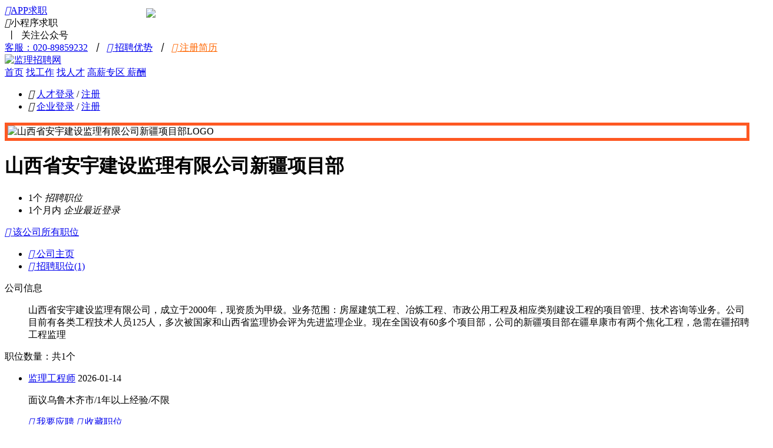

--- FILE ---
content_type: text/html;charset=utf-8
request_url: https://www.jianlihr.com/company/63298.html
body_size: 7128
content:
<!doctype html>
<html>
<head> 
<meta charset="utf-8"> 
<link rel="shortcut icon" href="/favicon_5.ico" type="image/x-icon" /> 
    <title>山西省安宇建设监理有限公司新疆项目部招聘-监理招聘网</title>
    <meta name="keywords" content="山西省安宇建设监理有限公司新疆项目部招聘" />
    <meta name="description" content="山西省安宇建设监理有限公司新疆项目部招聘：监理工程师等1个职位。想了解公司简介、公司环境、公司地址、公司电话、福利待遇，就上监理招聘网。" />
<meta name="author" content="监理招聘网" />
<meta http-equiv="X-UA-Compatible" content="IE=edge,chrome=1">
<!-- 设置360浏览器内核为webkit -->
<meta name=renderer content=webkit>
<link href="https://wcdn.jianlihr.com/css/front/index_5.css?20250720" rel="stylesheet" />
<link href="https://wcdn.jianlihr.com/css/Hui-iconfont/1.0.8/iconfont.css?20250720" rel="stylesheet" />
<link href="https://wcdn.jianlihr.com/js/layer/skin/layer.css?20250720" rel="stylesheet" />
<link href="https://wcdn.jianlihr.com/js/plugin/swiper/swiper.min.css?20250720" rel="stylesheet" />
<!--<script type="text/javascript" src="http://api.map.baidu.com/api?v=2.0&ak=iqM86WvQmq3dqFrWHifCb28S9DTLKpWZ"></script>-->
<!--<script type="text/javascript" src="http://api.map.baidu.com/library/SearchInfoWindow/1.5/src/SearchInfoWindow_min.js"></script>-->
<!--<link rel="stylesheet" href="http://api.map.baidu.com/library/SearchInfoWindow/1.5/src/SearchInfoWindow_min.css"/>-->
<script type="application/ld+json">
{
    "@context": "https://zhanzhang.baidu.com/contexts/cambrian.jsonld",
    "@id": "https://www.jianlihr.com/company/63298.html",    
    "title": "山西省安宇建设监理有限公司新疆项目部招聘-监理招聘网",
	    "description": "山西省安宇建设监理有限公司新疆项目部招聘：监理工程师等1个职位。想了解公司简介、公司环境、公司地址、公司电话、福利待遇，就上监理招聘网。",
    "pubDate": "2015-11-09T18:19:58",
    "upDate": "2026-01-14T23:03:47"
}
</script>
<style>
    /**
.cinfo_uplogo{border: 5px solid #C31514;border-radius:5px;}
.hz_100zn{ width:110px; height:80px; position:absolute;top:26px;left:35px;}
     */
    	</style>
</head>

<body>
<div class="homebox">
    <!--表头 begin-->
        <div class="topbox">
        <div class="topinfor">
                         <span class="qz">
            	<a href="/zt/app.html" rel="nofollow">
                    <i class="Hui-iconfont">&#xe696;</i>APP求职
                    <div class="apperweima" style="background: url(/images/qrcode/app_jianlihr.png?20250720) no-repeat;"></div>
                </a>
            </span>
                          
              
            <span class="xcx">
                    <i class="Hui-iconfont">&#xe696;</i>小程序求职
                    <div class="xcxerweima"></div>
            </span>
                        
            <span>&nbsp;丨&nbsp;</span>
            <span class="gh">关注公众号
            	<div class="gzherweima" style="background:url(https://wcdn.jianlihr.com/images/qrcode/weixin_arrow_jianlihr.png) no-repeat;"></div>
            </span>
            <a href="javascript:void(0);" rel="nofollow">客服：020-89859232</a>

                            <em>&nbsp;丨&nbsp;</em>
                <a href="/about/about.html" target="_blank" rel="nofollow"><i class="Hui-iconfont">&#xe6b3;</i> 招聘优势</a>
                                        
                        <em>&nbsp;丨&nbsp;</em>
            <a style="color:#f60;" href="/ureg.html" target="_blank" rel="nofollow"><i class="Hui-iconfont">&#xe692;</i> 注册简历</a>
                    </div>
    </div>
    <div class="topmenu_box">
        <div class="navagation">
            <a href="/" class="logo" title="监理招聘网"><img src="https://wcdn.jianlihr.com/images/logo/logo_205x59_5.png" alt="监理招聘网" /></a>
            <div class="nav_box">  
                <a href="/">首页</a>
                <a href="/jobs/">找工作</a>
                <a href="/rencai_index.html">找人才</a>
                                  
                    <a href="/headhunt/">
                        高薪专区
                    </a>
                              
                                <!--
                                -->
                                    <a href="/salary/analysis.html">薪酬<i style=" position:absolute; top:14px;"><img src="https://wcdn.jianlihr.com/images/front/icon_hot.gif" /></i></a>
                
                                                   
                
            </div>
            <div class="nav_denglu">
                                                        <ul class="h_reg_li">
                        <li class="h_reg02"><i class="Hui-iconfont">&#xe62c;</i> <a class="needLogin" href="javascript:void(0);"  rel="nofollow">人才登录</a> / <a href="/ureg.html" rel="nofollow">注册</a></li>
                        <li class="h_reg03"><i class="Hui-iconfont">&#xe625;</i> <a href="/clogin.html" rel="nofollow">企业登录</a> / <a href="/creg.html" rel="nofollow">注册</a></li>
                    </ul>
                            </div>
        </div>
    </div>
    <!--表头 end-->
    <!--公司抬头 begin-->
    <!--<div class="backinformation" style="background: url(/images/front/2022qj_1920_190.png) center top no-repeat;">-->
    <div class="backinformation">
        <div class="backregarding" style="position:relative;">
        	<!--<div class="icon_chunzhao" style="position:absolute;top:-9px;left:730px;width:120px;height:67px;background:url(/images/front/icon_cz_120.png) no-repeat;z-index:9999999999999;"></div>-->
            <div class="cinfo_uplogo" style="border:5px solid #FE5822;">
            	<img alt="山西省安宇建设监理有限公司新疆项目部LOGO" src="https://wcdn.jianlihr.com/images/front/biglogo.png"/>
            </div>
<!--            <div class="hz_100zn"><img src="/images/zt/2021znq/2021znq_com_icon_5.png"></div>-->
            <div class="backcompany">
                <h1 title="山西省安宇建设监理有限公司新疆项目部">山西省安宇建设监理有限公司新疆项目部</h1>                           
                           <ul class="com_tag">
                    <li>
                        <span>1个</span>
                        <em>招聘职位</em>
                    </li>
                                                                                                    <li>
                        <span>1个月内</span>
                        <em>企业最近登录</em>
                    </li>
                </ul>
            </div>
            <div class="allcinfo">
                <a href="/company/63298/jobs.html" class="b1"><i class="Hui-iconfont">&#xe710;</i> 该公司所有职位</a>
                
                            </div>
        </div>
    </div>
    <!--公司抬头 end-->
    <div class="bgcolorbox">
        <div class="corinforbox">
            <div class="leftcor">
                <ul class="cinfo_nav">
                    <li class="on"><a href="javascript:void(0);"><i class="Hui-iconfont">&#xe67f;</i>&nbsp;公司主页</a></li>
                    <li><a href="/company/63298/jobs.html"><i class="Hui-iconfont">&#xe627;</i>&nbsp;招聘职位(1)</a></li>
                </ul>
                <div class="cinfo_modules">
                    <dl>
                        <dt>公司信息</dt>
                        <dd>
                        	                                                            <div><p>山西省安宇建设监理有限公司，成立于2000年，现资质为甲级。业务范围：房屋建筑工程、冶炼工程、市政公用工程及相应类别建设工程的项目管理、技术咨询等业务。公司目前有各类工程技术人员125人，多次被国家和山西省监理协会评为先进监理企业。现在全国设有60多个项目部，公司的新疆项目部在疆阜康市有两个焦化工程，急需在疆招聘工程监理</p></div>
                                                                                </dd>

                                            </dl>
                </div>
				                
                <div class="modulesnlb">
                      
                </div>

				         
                
                    <div class="blank20"></div>
                <div id="cjob" class="totalbox">
                    <p>职位数量：<span>共1个</span></p>
                                    </div>
                <ul class="cjob_all">
                                        <li>
                        <div class="name">
                            <p><span class="xl"><a target="_blank" href="/job/158718.html" title="监理工程师">监理工程师</a></span>
                                                                <span class="time">2026-01-14</span></p>
                            <p><span class="xz">面议</span><span class="tj">乌鲁木齐市/1年以上经验/不限</span></p>
                        </div>
                        <div class="cjob_btn">
                            <a rel="nofollow" href="javascript:void(0);" class="td applyJob"><i class="Hui-iconfont">&#xe63b;</i> 我要应聘<input name="choice[]" type="hidden" value="158718"/></a>
                            <a rel="nofollow" href="javascript:void(0);" class="sc collectJob"><i class="Hui-iconfont">&#xe69e;</i> 收藏职位<input name="choice[]" type="hidden" value="158718"/></a>
                        </div>
                    </li>  
                    					                </ul>
                <!--翻页 begin-->
                                <!--翻页 end-->
                                	<div style=" width:95%; margin:auto;">
                    <a href="/common/app-c-download.html" target="_blank"><img style="width: 100%;padding:10px 0 0 5px;" src="https://wcdn.jianlihr.com/images/qrcode/app_down_800_5.png"/></a>
                    </div>
                				                <!--附近公司 begin-->    
                    <div class="cinfo_modules">
                   	 <dl>
                        <dt><h2 title="山西省安宇建设监理有限公司新疆项目部">附近的公司</h2></dt>
                        <dd class="cinfo_cname">  
                            <ul style="width:100%">
                                                            <li><a href="/company/148908.html" title="陕西明华项目管理有限公司" target="_blank">陕西明华项目管理有限公司</a></li>
                                                            <li><a href="/company/152909.html" title="新疆科盟工程项目咨询有限公司" target="_blank">新疆科盟工程项目咨询有限公司</a></li>
                                                            <li><a href="/company/152164.html" title="新疆亿万恒城工程项目管理有限公司" target="_blank">新疆亿万恒城工程项目管理有限公司</a></li>
                                                            <li><a href="/company/63292.html" title="新疆恒誉工程咨询有限公司" target="_blank">新疆恒誉工程咨询有限公司</a></li>
                                                            <li><a href="/company/132160.html" title="新疆昆仑工程监理有限责任公司电力监理分公司" target="_blank">新疆昆仑工程监理有限责任公司电力监理分公司</a></li>
                                                            <li><a href="/company/63298.html" title="山西省安宇建设监理有限公司新疆项目部" target="_blank">山西省安宇建设监理有限公司新疆项目部</a></li>
                                                            <li><a href="/company/151905.html" title="新疆鸿基昊盛工程咨询有限公司" target="_blank">新疆鸿基昊盛工程咨询有限公司</a></li>
                                                            <li><a href="/company/131097.html" title="新疆天衡信息工程监理有限公司" target="_blank">新疆天衡信息工程监理有限公司</a></li>
                                                            <li><a href="/company/149130.html" title="康立时代建设集团有限公司" target="_blank">康立时代建设集团有限公司</a></li>
                                                        </ul>
                        </dd>                        
                    </div>
                <!--附近公司 end-->   
                <!--面包屑导航-->
               <div class="cinfo_weizhi"><a href="/">首页</a>&nbsp;>&nbsp;<a href="/jobs/xinjiang_wulumuqi/">乌鲁木齐市监理公司招聘</a>&nbsp;>&nbsp;山西省安宇建设监理有限公司新疆项目部招聘</dt></div>            
                <!--end面包屑导航-->

        		<!--随机块开始-->
            	<!--随机块开始-->
            	<div class="cinfo_modules" style="width: 100%;background: #fff;">
                    <div class="job_hotdiv">
                        <div>
                            <ul>
                                <li class="hot active" id="hotJob">热门公司</li>
                                <li class="hot" id="hotCity">热门职位</li>
                                                            </ul>
                        </div>
                        <div class="Popular hotDiv hotCname">
                        	<ul>
                            	                            <li><a href="/company/133892.html" title="深圳市众望工程管理有限公司" target="_blank">深圳市众望工程管理有限公司</a></li>
                            	                            <li><a href="/company/134436.html" title="上海申峰工程建设监理有限公司" target="_blank">上海申峰工程建设监理有限公司</a></li>
                            	                            <li><a href="/company/134776.html" title="山东匡衡工程咨询有限公司" target="_blank">山东匡衡工程咨询有限公司</a></li>
                            	                            <li><a href="/company/143189.html" title="五洲工程顾问集团有限公司" target="_blank">五洲工程顾问集团有限公司</a></li>
                            	                            <li><a href="/company/142270.html" title="河北理工工程管理咨询有限公司" target="_blank">河北理工工程管理咨询有限公司</a></li>
                            	                            <li><a href="/company/142453.html" title="北京中联环建设工程管理有限公司" target="_blank">北京中联环建设工程管理有限公司</a></li>
                            	                            <li><a href="/company/142513.html" title="广东重工建设监理有限公司" target="_blank">广东重工建设监理有限公司</a></li>
                            	                            <li><a href="/company/142595.html" title="福州成建工程监理有限公司" target="_blank">福州成建工程监理有限公司</a></li>
                            	                            <li><a href="/company/143321.html" title="上海三凯工程咨询有限公司" target="_blank">上海三凯工程咨询有限公司</a></li>
                                                        
                            </ul>
                        </div>        
                         <div class="Popular hotDiv hotCname" style="display: none;">
                         	<ul>
                                                            <li><a href="/jobs/zhuhai/keys-5005.html" title="珠海市造价员招聘" target="_blank">珠海市造价员招聘</a></li>
                                                            <li><a href="/jobs/zhuhai/keys-5004.html" title="珠海市造价工程师招聘" target="_blank">珠海市造价工程师招聘</a></li>
                                                            <li><a href="/jobs/zhongshan/keys-5045.html" title="中山市电气监理工程师招聘" target="_blank">中山市电气监理工程师招聘</a></li>
                                                            <li><a href="/jobs/zhuhai/keys-5047.html" title="珠海市水利监理工程师招聘" target="_blank">珠海市水利监理工程师招聘</a></li>
                                                            <li><a href="/jobs/shenzhen/keys-5047.html" title="深圳市水利监理工程师招聘" target="_blank">深圳市水利监理工程师招聘</a></li>
                                                            <li><a href="/jobs/jiangmen/keys-5048.html" title="江门市机电监理工程师招聘" target="_blank">江门市机电监理工程师招聘</a></li>
                                                            <li><a href="/jobs/zhanjiang/keys-5044.html" title="湛江市水电监理工程师招聘" target="_blank">湛江市水电监理工程师招聘</a></li>
                                                            <li><a href="/jobs/foshan/keys-5049.html" title="佛山市土建监理工程师招聘" target="_blank">佛山市土建监理工程师招聘</a></li>
                                                            <li><a href="/jobs/dongguan/keys-5041.html" title="东莞市测量监理工程师招聘" target="_blank">东莞市测量监理工程师招聘</a></li>
                                                        </ul>
                        </div>
                                            </div>
                </div>                          
                <!--随机块结束-->
          		          
            </div>
            <div class="cinfo_rightcor">
                <div class="cinfo_right">
                    <dl>
                        <dt>基本信息</dt>
                        <dd>
                                                                                                                <p><i class="Hui-iconfont">&#xe6c9;</i>新疆-乌鲁木齐市</p>
                        </dd>
                    </dl>
                </div>
                <div class="cinfo_right">
                    <dl>
                        <dt>联系方式</dt>  
                        <dd>
                            <p><i class="Hui-iconfont">&#xe653;</i></span></p>
                            <p><i class="Hui-iconfont">&#xe6a3;</i><a href="javascript:void(0);" class="needLogin" style="text-decoration:underline;"><strong>登录后即可查看</strong></a></p>
                            <p><i class="Hui-iconfont">&#xe63b;</i><a href="javascript:void(0);" class="needLogin" style="text-decoration:underline;"><strong>登录后即可查看</strong></a></p>
                                                    </dd>
                    </dl>
                </div>
                <div style="width: 280px;margin-left: 20px;border-top: 1px solid #f9f9f9;margin-top: 20px;">
                    <div style="border-top: 1px solid #eee;margin-bottom: 20px;"><div style="width: 4px;height: 25px;background: #0090da;float: left;margin-top: 10px;"></div><h2 style="padding: 13px 0 0 20px;font-weight: bold;font-size: 16px;">公司地址</h2></div>
                    <div style="width: 280px;">
                        <p style="color: #777;font-size: 16px;"><i class="Hui-iconfont"></i>
                              
                        </p>
                    </div>
                </div>
                <div style="width: 280px;margin-left: 15px;border-top: 1px solid #eee;padding:30px 0;">
                    <img style="width: 100%;padding-left: 5px;" src="https://wcdn.jianlihr.com/images/qrcode/sao1sao_5.png"/>
                                        <a href="/common/app-c-download.html" target="_blank"><img style="width: 100%;padding:10px 0 0 5px;" src="https://wcdn.jianlihr.com/images/qrcode/app_down_5.png"/></a>
                                    </div>
            </div>
        </div>
    </div>
    <!--表尾 begin-->
    <div class="footerbox">
    <div class="footer">
        <div class="contact">
            <p>咨询热线：<span>020-89859232</span></p>
                        <p>传真：<span>020-38892397</span></p>
            <p>客服邮箱：<span>2259602679@qq.com</span></p>
        </div>
        <div class="dilianjie">
            <span>合作</span>
            <a href="/about/about.html" rel="nofollow">平台简介</a>
            <a href="/about/huikuan.html" rel="nofollow">付款方式</a>
            <a href="/creg.html" rel="nofollow">企业注册</a>
            <a href="/ureg.html" rel="nofollow">人才注册</a>
        </div>
        <div class="dilianjie">
            <span>优势</span>
            <a href="/about/about.html#p2" target="_blank">数据展示</a>
            <a href="/about/about.html#p3" target="_blank">服务优势</a>
                        <a href="/about/about.html#p6" rel="nofollow">媒体报道</a>            
        </div>
        <div class="dilianjie">
            <span>服务</span>
            <a href="/headhunt/" rel="nofollow">高薪招聘</a>
                                    
            <a href="/help/" rel="nofollow">帮助中心</a>
        </div>  
        <div class="dilianjie">
            <span>声明</span>
            <a href="/about/shengming.html" rel="nofollow">网站声明</a>
            <a href="/py-t-1.html">招聘大全</a>
            <a href="/py-t-4.html">企业目录</a>
            <a href="/sitemap/">网站地图</a>
        </div>
        <div class="footerweima">
            <div class="footgzh">
                <img src="https://wcdn.jianlihr.com/images/qrcode/qrcode120_5.jpg" />
                <p>官方微信</p>
            </div>
                        <div class="footapp">
                <img src="https://wcdn.jianlihr.com/images/qrcode/wap120_5.png?20250720" />
                <p>APP下载</p>
            </div>
                    </div>
    </div>
    <p class="shengming" style="line-height:20px; margin-top:20px;padding-bottom:20px"><a href="https://beian.miit.gov.cn/" rel="nofollow" target="_blank">粤ICP备12041652号</a>&nbsp;&nbsp;<a href="/zt/qualification/jianlihr_icp.htm" rel="nofollow" target="_blank">粤B2-20181492</a><a target="_blank" href="/zt/qualification/renzi.htm" rel="nofollow" style=" margin-left:15px; color:#333;">人力资源许可证</a><br/>
                    <a target="_blank" href="http://www.beian.gov.cn/portal/registerSystemInfo?recordcode=44010602006182" style="display:inline-block;text-decoration:none;height:20px;line-height:20px;" rel="nofollow"><img src="https://wcdn.jianlihr.com/images/logo/emblem.png" style="float:left;"/><span style="float:left;height:20px;line-height:20px;margin: 0px 0px 0px 5px; color:#939393;">粤公网安备 44010602006182号</span></a>
            <br/>
                版权所有：广州中缆信息科技有限公司<br/><span style="font-size:12px; line-height:20px;">
                        [本站之人才及招聘，未经授权不得转载，否则追究其法律责任]
                    </span>
    </p>
		<!--
        <div style=" width:173px; margin:auto; overflow:hidden;">
            <a  style="display:block; float:left; margin-bottom:5px;"  key ="549257da3b05a3da0fbc680d"  logo_size="83x30"  logo_type="realname"   href="#" onclick="return false;" rel="nofollow"><script src="//static.anquan.org/static/outer/js/aq_auth.js"></script></a>
            <a style="display:block; float:left; margin-bottom:5px; margin-left:7px;"  key ="549257da3b05a3da0fbc680d"  logo_size="83x30"  logo_type="common"    href="#" onclick="return false;" rel="nofollow"><script src="//static.anquan.org/static/outer/js/aq_auth.js"></script></a>
        </div>
		-->
</div>

    <!--表尾 end-->
    <!--右侧客服 begin-->
    <div class="rightsidebar">
    <div style="height:100px;"></div>
    <a href="javascript:void(0);" class="zp">招聘电话
        <div class="tczp">
            <p>找工作咨询：<span>020-89859232</span></p>
            <p>招人才咨询：<span>020-89859232</span></p>
        </div>
    </a>  
            <span class="wx">在线客服
        <div class="tcqq" style="left: -177px;width:150px;height:150px;">
            <div style=" margin:6px 0;"><img style="width:150px;height: 150px;z-index: 999999" src="https://wcdn.jianlihr.com/uploads/weixin/17548785336899524514305.jpg"/></div>
        </div>
    </span>
            <a href="javascript:void(0);" class="wx2">小程序
        <div class="tcwx" style="height:200px;">
            <p>扫一扫，小程序求职更方便</p>
            <img src="https://wcdn.jianlihr.com/images/qrcode/xcx_ewm_5.jpg" width="120" height="120" />
        </div>
    </a>
            <div class="dw">
        <a href="/help/problem.html" class="fk">反馈</a>
        <a href="#top" class="fd"></a>
    </div>
</div>    <!--右侧客服 end-->
</div>
    <script type="text/javascript" src="https://wcdn.jianlihr.com/js/jquery-3.2.1.min.js?20250720"></script>
    <script type="text/javascript" src="https://wcdn.jianlihr.com/js/layer/layer.js?20250720"></script>
    <script type="text/javascript" src="https://wcdn.jianlihr.com/js/plugin/common.js?20250720"></script>
    <script type="text/javascript" src="https://wcdn.jianlihr.com/js/plugin/rencaibehavior.js?20250720"></script>
    <script type="text/javascript" src="https://wcdn.jianlihr.com/js/plugin/swiper/swiper.min.js?20250720"></script>
    <script id="footerJs" async="async" type="text/javascript" src="https://wcdn.jianlihr.com/js/footer/footer_5.js"></script><script>
    $(function () {
        $(".hot").mouseover(function () {
            $(".hot").removeClass("active");
            $(this).addClass("active");
            $(".hotDiv").css("display", "none");
            var index = $(this).index();
            $(".hotDiv").eq(index).css("display", "block");
        });

        $.post("/cinfo-c-viewCorp.html",{id:'63298'},function(){});
        $("#more").click(function () {
            if ($(this).text() == "[展开]") {
                // 显示全部
                $("#intro_all").css("display", "block");
                $("#intro_some").css("display", "none");
                $(this).text('[隐藏]');
            }else{
                // 显示部分
                $("#intro_all").css("display", "none");
                $("#intro_some").css("display", "block");
                $(this).text('[展开]');
            }
        });
        var swiper = new Swiper('.swiper', {
            // Optional parameters
            direction: 'horizontal',
            loop: true,

            // If we need pagination
            pagination: {
                el: '.swiper-pagination'
            },

            // Navigation arrows
            navigation: {
                nextEl: '.swiper-button-next',
                prevEl: '.swiper-button-prev'
            },
            autoplay: {
                delay: 2000,
                disableOnInteraction: false
            }
        });
        $("#clickCjob").click(function(){
			    	        location.href = "/company/63298/jobs.html";
			        });
        $("#doPage").click(function () {
            var jumppage = $("#jumppage").val();
            if(!isNaN(jumppage)){
                var url = location.href;
                if(url.indexOf("-p-") === -1){
                    location.href = url.replace(".html","-p-"+jumppage+".html");
                }else{
                    location.href = url.replace(/-p-\d*/,"-p-"+jumppage);
                }
            }
        });
        $("#dep").change(function () {
            var depId = $(this).val();
						
	        var url = "/company/63298";
            if(depId != ""){
                url += "-depid-"+ depId;
            }
            url += ".html#cjob";
    		            location.href = url;
        });
        $(".applyJob").click(function () {
            applyJob($(this).find("input").serializeArray());
        });
        $(".collectJob").click(function () {
            collectJob($(this).find("input").serializeArray());
        });

        $("#addBlackList").click(function () {
            var cid = $("#p2").val();
            layer.confirm("是否屏蔽该企业?",{icon: 3, title:'提示'},function(){
                var loading = layer.load(2, {
                    shade: [0.1,'#fff'] //0.1透明度的白色背景
                });
                $.get("/rencaimanage/blacklist-c-add-cid-" + cid + ".html", function (data) {
                    layer.close(loading);
                    if (data.status == 'y') {
                        layer.alert(data.info,{icon:1},function(){
                            location.reload();
                        });
                    } else {
                        layer.alert(data.info,{icon:2},function(){
                            location.reload();
                        });
                    }
                });
            },function(){

            });
        });
        $.post("/cjviewhit-c-pview.html",{ut:1,id:'63298',viewurl:'/company/63298.html',refererurl:''},function(){});
    });
</script>

</body>
</html>